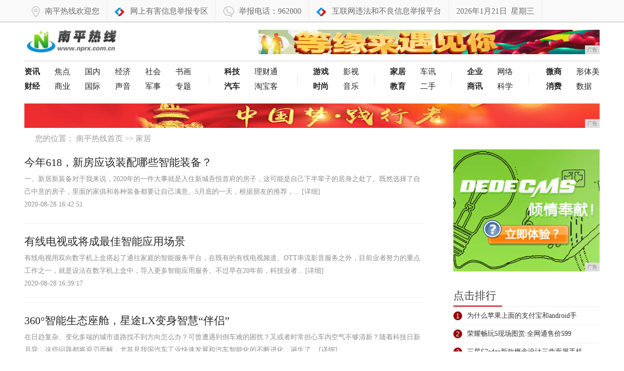

--- FILE ---
content_type: text/html
request_url: http://www.nprx.com.cn/jiaju/index.html
body_size: 8402
content:
<!DOCTYPE html>
<html>
    <head>
        <title>家居_南平热线</title>
        <meta content="家居,南平热线" name="keywords" />
        <meta content=",南平热线提供权威、及时的资讯信息,并汇集了社会、经济、文化、生活等各个方面最新信息资讯。汇聚资讯、体育、财经娱乐等众多优质频道,力求为广大网友提供最新最快最全面信息。" name="description" />
        <link href="/res/css/common_news.css" rel="stylesheet" type="text/css">
        <link href="/res/css/news.css" rel="stylesheet" type="text/css"><meta charset="utf-8" />
<meta http-equiv="X-UA-Compatible" content="IE=edge">
<meta name="viewport" content="width=device-width, initial-scale=1">
<link rel="stylesheet" type="text/css" href="/res/css/common.css">
<link rel="stylesheet" type="text/css" href="/res/css/add.css"></head>
    <body><!-- 头部 -->
<header>
    <div id="header">
        <div class="repeat-x">
            <div class="column">
                <div class="topmenu">
                    <ul>
                        <li><span class="xawb"></span>南平热线欢迎您</li>
                        <li><span class="ahtel"></span><a href="/"
                               >网上有害信息举报专区</a></li>
                        <li><span class="tel"></span>举报电话：962000</li>
                        <li><span class="ahtel"></span><a href="/">互联网违法和不良信息举报平台</a></li>
                        <li id="echoData">2025年02月18日</li>
                    </ul>
                </div>
            </div>
        </div>
    </div>
    <div class="clear"></div>
</header>
<!--@end 头部-->
<!--logo-->
<div class="column">
    <div class="logo-bar">
        <div class="f-l m-t-10"><a href="/"><img src="/res/images/logo.jpg" alt="南平热线" height="58" class="ie6_png32" /></a></div>
        <div class="f-r m-t-15">
            <script type="text/javascript" src="http://a.2349.cn/_ad/v2?su=http://www.nprx.com.cn&sn=全站顶通广告位"></script>
        </div>
    </div>
</div>
<!--end logo-->
<!--导航-->
<div class="column">
    <div class="nav-wrap">
        <ul class="nav-list-1 ie6_png32 clearfix">
            <li>
                <a href="/npnews/" title="资讯"><strong>资讯</strong></a>
                <a href="/" title="焦点">焦点</a>
                <a href="/" title="国内">国内</a>
                <a href="/" title="经济">经济</a>
                <a href="/" title="社会">社会</a>
                <a href="/" title="书画">书画</a>
            </li>
            <li>
                <a href="/npcj/" title="财经"><strong>财经</strong></a>
                <a href="/" title="商业">商业</a>
                <a href="/" title="国际">国际</a>
                <a href="/" title="声音">声音</a>
                <a href="/" title="军事">军事</a>
                <a href="/" title="专题">专题</a>
            </li>
        </ul>
        <ul class="nav-list-2 ie6_png32">
            <li>
                <a href="/npkeji/" title="科技"><strong>科技</strong></a>
                <a href="/" title="理财通">理财通</a>
            </li>
            <li>
                <a href="/npqiche/" title="汽车"><strong>汽车</strong></a>
                <a href="/" title="淘宝客">淘宝客</a>
            </li>
        </ul>
        <ul class="nav-list-3 ie6_png32">
            <li>
                <a href="/npyule/" title="游戏"><strong>游戏</strong></a>
                <a href="/" title="影视">影视</a>
            </li>
            <li>
                <a href="/npss/" title="时尚"><strong>时尚</strong></a>
                <a href="/" title="音乐">音乐</a>
            </li>
        </ul>
        <ul class="nav-list-4 ie6_png32">
            <li>
                <a href="/jiaju/" title="家居"><strong>家居</strong></a>
                <a href="/" title="车讯">车讯</a>
            </li>
            <li>
                <a href="/jiaoyu/" title="教育"><strong>教育</strong></a>
                <a href="/" title="二手">二手</a>
            </li>
        </ul>
        <ul class="nav-list-5 ie6_png32">
            <li>
                <a href="/qiye/" title="企业"><strong>企业</strong></a>
                <a href="/" title="网络">网络</a>
            </li>
            <li>
                <a href="/shax/" title="商讯"><strong>商讯</strong></a>
                <a href="/" title="科学">科学</a>
            </li>
        </ul>
        <ul class="nav-list-6 ie6_png32">
            <li>
                <a href="/weis/" title="微商"><strong>微商</strong></a>
                <a href="/" title="形体美">形体美</a>
            </li>
            <li>
                <a href="/xif/" title="消费"><strong>消费</strong></a>
                <a href="/" title="皮肤养">数据</a>
            </li>
        </ul>
    </div>
</div>
<!--@end导航-->
<div class="column">
    <div class="m-t-20">
        <div class="m-t-10 adv h50">
            <script type="text/javascript" src="http://a.2349.cn/_ad/v2?su=http://www.nprx.com.cn&sn=全站通栏中部广告位"></script>
            <div class="advimg"></div>
        </div>
    </div>
</div><!-- 面包屑 -->
        <div class="column clearfix">
            <div class="crumb m-t-10 clearfix">
                <s class="position_ico f-l"></s>
                <span class="f-l m-l-10">您的位置：
                    <a href="/">南平热线首页</a> >>
                    <a href="/jiaju/">家居</a>
                </span>
            </div>
        </div>
        <!-- @end面包屑 -->
        <div class="column">
            <div class="col-l-main pos-r ">
                <!-- 栏目资讯列表 -->
                <div id="category" class="clearfix"><div class="news_list clearfix">
                        <h3><a href="/2020/0828/42514475.html" target="_blank"
                                title="今年618，新房应该装配哪些智能装备？">今年618，新房应该装配哪些智能装备？</a></h3>
                        <div class="clearfix">
                            <p>一、新居新装备对于我来说，2020年的一件大事就是入住新城吾悦首府的房子，这可能是自己下半辈子的居身之处了。既然选择了自己中意的房子，里面的家俱和各种装备都要让自己满意。5月底的一天，根据朋友的推荐，...
                                <a href="/2020/0828/42514475.html" target="_blank">[详细]</a>
                            </p>
                            <div class="Function">
                                <div class="fl_right clearfix">
                                    <div class="ping03"><span>2020-08-28 16:42:51</span></div>
                                </div>
                            </div>
                        </div>
                    </div><div class="news_list clearfix">
                        <h3><a href="/2020/0828/39174474.html" target="_blank"
                                title="有线电视或将成最佳智能应用场景">有线电视或将成最佳智能应用场景</a></h3>
                        <div class="clearfix">
                            <p>有线电视用双向数字机上盒搭起了通往家庭的智能服务平台，在既有的有线电视频道、OTT串流影音服务之外，目前业者努力的重点工作之一，就是设法在数字机上盒中，导入更多智能应用服务。不过早在20年前，科技业者...
                                <a href="/2020/0828/39174474.html" target="_blank">[详细]</a>
                            </p>
                            <div class="Function">
                                <div class="fl_right clearfix">
                                    <div class="ping03"><span>2020-08-28 16:39:17</span></div>
                                </div>
                            </div>
                        </div>
                    </div><div class="news_list clearfix">
                        <h3><a href="/2020/0828/38524473.html" target="_blank"
                                title="360°智能生态座舱，星途LX变身智慧“伴侣”">360°智能生态座舱，星途LX变身智慧“伴侣”</a></h3>
                        <div class="clearfix">
                            <p>在日趋复杂、变化多端的城市道路找不到方向怎么办？可曾遭遇到倒车难的困扰？又或者时常担心车内空气不够清新？随着科技日新月异，这些问题都将迎刃而解，尤其是我国汽车工业快速发展和汽车智能化的不断进化，诞生了...
                                <a href="/2020/0828/38524473.html" target="_blank">[详细]</a>
                            </p>
                            <div class="Function">
                                <div class="fl_right clearfix">
                                    <div class="ping03"><span>2020-08-28 16:38:52</span></div>
                                </div>
                            </div>
                        </div>
                    </div><div class="news_list clearfix">
                        <h3><a href="/2020/0828/38134472.html" target="_blank"
                                title="智能蓝牙Mesh灯控，让你一机掌控亮与暗">智能蓝牙Mesh灯控，让你一机掌控亮与暗</a></h3>
                        <div class="clearfix">
                            <p>随着物联网在人们日常生活中的广泛应用和日益成熟，智能家居已然呈星星之火之势，智能照明作为智能家居的重要组成部分，现在市场上的智能照明产品也随处可见，如智能LED灯。而对于智能LED灯来说，一套好的智能...
                                <a href="/2020/0828/38134472.html" target="_blank">[详细]</a>
                            </p>
                            <div class="Function">
                                <div class="fl_right clearfix">
                                    <div class="ping03"><span>2020-08-28 16:38:13</span></div>
                                </div>
                            </div>
                        </div>
                    </div><div class="news_list clearfix">
                        <h3><a href="/2020/0828/37264471.html" target="_blank"
                                title="“一键入心”的高端智能，让这个夏天换一种打开方式">“一键入心”的高端智能，让这个夏天换一种打开方式</a></h3>
                        <div class="clearfix">
                            <p>伴随着5G和AI技术的深入研发，智能科技已经逐渐走进我们的生活，智能家电、智能家居的应用，让日常生活变得更轻松、更便捷。在消费者备受关注的汽车行业，智能化同样得到了前所未有的快速发展，如今的汽车产品如...
                                <a href="/2020/0828/37264471.html" target="_blank">[详细]</a>
                            </p>
                            <div class="Function">
                                <div class="fl_right clearfix">
                                    <div class="ping03"><span>2020-08-28 16:37:26</span></div>
                                </div>
                            </div>
                        </div>
                    </div><div class="news_list clearfix">
                        <h3><a href="/2020/0828/37054470.html" target="_blank"
                                title="智能时代 共享未来——长虹华意“酷冰双星”新品发布">智能时代 共享未来——长虹华意“酷冰双星”新品发布</a></h3>
                        <div class="clearfix">
                            <p>2020年8月27日，由产业在线主办，长虹华意压缩机股份有限公司承办，青岛海容商用冷链股份有限公司协办的“2020中国轻型商用制冷设备产业发展与技术论坛”在青岛举行。期间，长虹华意压缩机股份有限公司举...
                                <a href="/2020/0828/37054470.html" target="_blank">[详细]</a>
                            </p>
                            <div class="Function">
                                <div class="fl_right clearfix">
                                    <div class="ping03"><span>2020-08-28 16:37:05</span></div>
                                </div>
                            </div>
                        </div>
                    </div><div class="news_list clearfix">
                        <h3><a href="/2020/0828/36344469.html" target="_blank"
                                title="从“智能”到“智慧”，萤石发布全新EZIoT平台及企业萤石云">从“智能”到“智慧”，萤石发布全新EZIoT平台及企业萤石云</a></h3>
                        <div class="clearfix">
                            <p>清晨，被智能闹钟唤醒，手机APP自动通知了本日所有工作行程；厨房的面包机和咖啡机已经做好热气腾腾的早餐；末端配送机器人不仅可以帮你取快递，还能帮你拿外卖、买咖啡、送文件；夜晚回到家推开门，灯光缓缓亮起...
                                <a href="/2020/0828/36344469.html" target="_blank">[详细]</a>
                            </p>
                            <div class="Function">
                                <div class="fl_right clearfix">
                                    <div class="ping03"><span>2020-08-28 16:36:34</span></div>
                                </div>
                            </div>
                        </div>
                    </div><div class="news_list clearfix">
                        <h3><a href="/2020/0828/36044468.html" target="_blank"
                                title="新品 | 智造厨房i-Notion，法国司米橱柜开启智能时代新体验">新品 | 智造厨房i-Notion，法国司米橱柜开启智能时代新体验</a></h3>
                        <div class="clearfix">
                            <p>随着物联网、人工智能AI、5G等新型技术的高速发展，智能家居得到不断普及，在短短几年间已经进入到了“人工智能+家居场景”的智能阶段，让众多消费者提前“生活在未来”的畅想逐渐变为现实。而智慧厨房作为智能...
                                <a href="/2020/0828/36044468.html" target="_blank">[详细]</a>
                            </p>
                            <div class="Function">
                                <div class="fl_right clearfix">
                                    <div class="ping03"><span>2020-08-28 16:36:04</span></div>
                                </div>
                            </div>
                        </div>
                    </div><div class="news_list clearfix">
                        <h3><a href="/2020/0828/35354467.html" target="_blank"
                                title="智能指纹锁，其实真的没有那么神秘">智能指纹锁，其实真的没有那么神秘</a></h3>
                        <div class="clearfix">
                            <p>前几年，由于智能指纹锁的内容输出不对等，所以导致部分人群觉得智能指纹锁简直不要太神秘，既能防盗又很智能，出门不用带钥匙，回家只需用手指……但是随着2018年智能指纹锁业务开始的全面“出击”，它的神秘面...
                                <a href="/2020/0828/35354467.html" target="_blank">[详细]</a>
                            </p>
                            <div class="Function">
                                <div class="fl_right clearfix">
                                    <div class="ping03"><span>2020-08-28 16:35:35</span></div>
                                </div>
                            </div>
                        </div>
                    </div><div class="news_list clearfix">
                        <h3><a href="/2020/0828/34414466.html" target="_blank"
                                title="工业智能触摸一体机的应用行业">工业智能触摸一体机的应用行业</a></h3>
                        <div class="clearfix">
                            <p>智能触摸工控一体机优势：产品功能适配性好，与被测被控对象功能几乎完全匹配，具有一定的扩展性但不以扩展为主要目的，因而触摸式工控一体机性价比高。装置小型化是主要体现之一，体现为紧凑型设计，结构设计没有标...
                                <a href="/2020/0828/34414466.html" target="_blank">[详细]</a>
                            </p>
                            <div class="Function">
                                <div class="fl_right clearfix">
                                    <div class="ping03"><span>2020-08-28 16:34:41</span></div>
                                </div>
                            </div>
                        </div>
                    </div><div class="news_list clearfix">
                        <h3><a href="/2020/0421/572542.html" target="_blank"
                                title="3.5L V6发动机，颜值不输马自达CX-8，预计年底上市，王者归来">3.5L V6发动机，颜值不输马自达CX-8，预计年底上市，王者归来</a></h3>
                        <div class="clearfix">
                            <p>丰田汉兰达，一款征战中型SUV市场的霸主，在国人心中的地位可以说是不可撼动的，如今全新汉兰达霸气出场，引发一众热议。那么这款车究竟怎么样呢？

...
                                <a href="/2020/0421/572542.html" target="_blank">[详细]</a>
                            </p>
                            <div class="Function">
                                <div class="fl_right clearfix">
                                    <div class="ping03"><span>2020-04-21 09:57:25</span></div>
                                </div>
                            </div>
                        </div>
                    </div><div class="news_list clearfix">
                        <h3><a href="/2020/0421/570041.html" target="_blank"
                                title="配R-Line套件，3.0T V6+托森差速器，售75.68万的途锐纪念版到店">配R-Line套件，3.0T V6+托森差速器，售75.68万的途锐纪念版到店</a></h3>
                        <div class="clearfix">
                            <p>2002年，大众品牌首款旗舰SUV途锐正式与世人见面，17年后的2019年，途锐系列累计第100万辆新车下线，为了纪念这一时刻，大众正式推出了途锐百万纪念版车型。该车曾于去年的广州车展在国内首发亮相，日前，懂车帝在经销商处拍到了这款车型，新车官方指导售价75.68万元，介于途锐三款3.0TSI车型的中配版本。...
                                <a href="/2020/0421/570041.html" target="_blank">[详细]</a>
                            </p>
                            <div class="Function">
                                <div class="fl_right clearfix">
                                    <div class="ping03"><span>2020-04-21 09:57:00</span></div>
                                </div>
                            </div>
                        </div>
                    </div><div class="news_list clearfix">
                        <h3><a href="/2020/0421/563940.html" target="_blank"
                                title="全进口奔驰轿跑，带无框车门，23万就能买到">全进口奔驰轿跑，带无框车门，23万就能买到</a></h3>
                        <div class="clearfix">
                            <p>虽然由于定位相对小众，整体销量在奔驰的产品序列里面不算很高，但是在年轻人心中，奔驰CLA的评价一直都很高，这一代车型还是在2013年之际推出，至今已经有七年时间，时间并不算短，但是它的整体颜值却依然非常出色，运动、时尚的设计依然赛过很多同价位车型，并不会让人觉得过时。而为了进一步提升竞争力，随时紧跟时代的潮流与脚步，奔驰在去年就已经发布了全新一代CLA，设计上更加新颖运动，让人难以抗拒，并且它也将于今年进口引入国内。不过尽管全新一代车型上市在即，但现款车型在国内却依然并没有优惠，大部分地区售价仍是23.28-35.18万元。

...
                                <a href="/2020/0421/563940.html" target="_blank">[详细]</a>
                            </p>
                            <div class="Function">
                                <div class="fl_right clearfix">
                                    <div class="ping03"><span>2020-04-21 09:56:39</span></div>
                                </div>
                            </div>
                        </div>
                    </div><div class="news_list clearfix">
                        <h3><a href="/2020/0421/561139.html" target="_blank"
                                title="美国版的日产轩逸，却匹配上了2.0L自吸发动机，比国内动力强">美国版的日产轩逸，却匹配上了2.0L自吸发动机，比国内动力强</a></h3>
                        <div class="clearfix">
                            <p>在去年的洛杉矶车展中，我们已经看到了全新的日产Sentra，新车采用了和国内轩逸几乎一样的外形设计，并且这款车将会在2020年早些时候上映，现在已经是2020年了，估计会在过完年之后陆续的登场，这款车在北美市场投放的紧凑型家庭轿车，而这款车发布的是第8代，上一个车型也就是第7代。

...
                                <a href="/2020/0421/561139.html" target="_blank">[详细]</a>
                            </p>
                            <div class="Function">
                                <div class="fl_right clearfix">
                                    <div class="ping03"><span>2020-04-21 09:56:11</span></div>
                                </div>
                            </div>
                        </div>
                    </div><div class="news_list clearfix">
                        <h3><a href="/2020/0421/554938.html" target="_blank"
                                title="现代全新伊兰特到店实拍 年轻消费者的新选择">现代全新伊兰特到店实拍 年轻消费者的新选择</a></h3>
                        <div class="clearfix">
                            <p>近日，我们从相关渠道获得了一组全新一代伊兰特的海外到店实拍，新车与此前发布的版本完全相同，车身线条十分凌厉。

...
                                <a href="/2020/0421/554938.html" target="_blank">[详细]</a>
                            </p>
                            <div class="Function">
                                <div class="fl_right clearfix">
                                    <div class="ping03"><span>2020-04-21 09:55:49</span></div>
                                </div>
                            </div>
                        </div>
                    </div></div>
                <!-- @end栏目资讯列表 -->
                <!--分页-->
                <div id="pages"> 
                    总数：<b>16</b><a href="http://www.nprx.com.cn/jiaju/index.html">首页</a><a href="http://www.nprx.com.cn/jiaju/index.html">1</a><a href="http://www.nprx.com.cn/jiaju/index_2.html">2</a><a href="http://www.nprx.com.cn/jiaju/index_2.html">下一页</a>页次： 
                    <b>
                        <font color="red">1</font>/2</b>
                </div>
                <!--@end分页-->
            </div>
            <!--右侧-->
            <div class="col-r-extra clearfix"><div class="mod-side m-t-10 m-b-10 f-l">
   <script type="text/javascript" src="http://a.2349.cn/_ad/v2?su=http://www.nprx.com.cn&sn=列表内容页右图广告位"></script>
</div>
<div class="clear"></div>
<!-- 点击排行 -->
<div class="mod-side m-t-20 clearfix">
    <div class="hd clearfix">
        <h3>点击排行</h3>
    </div>
    <div class="clear"></div>
    <ul class="rankList clearfix"><li>
            <span class="front ranknum">1</span>
            <a target="_blank" href="/2020/0513/3430452.html" title="为什么苹果上面的支付宝和android手机上面的不一样">为什么苹果上面的支付宝和android手</a>
        </li><li>
            <span class="front ranknum">2</span>
            <a target="_blank" href="/2020/0902/20594667.html" title="荣耀畅玩5现场图赏:全网通售价599">荣耀畅玩5现场图赏:全网通售价599</a>
        </li><li>
            <span class="front ranknum">3</span>
            <a target="_blank" href="/2020/0919/40035284.html" title="三星S7edge新款概念设计三曲面屏手机">三星S7edge新款概念设计三曲面屏手机</a>
        </li><li>
            <span class="front ranknum">4</span>
            <a target="_blank" href="/2020/1108/30347474.html" title="安卓之父晒新机,巨长版手机类似遥控器有点酷">安卓之父晒新机,巨长版手机类似遥控器有点</a>
        </li><li>
            <span class="front ranknum">5</span>
            <a target="_blank" href="/2020/1028/02106956.html" title="眼纹识别高性价比 TCL么么哒3S体验评测">眼纹识别高性价比 TCL么么哒3S体验评</a>
        </li><li>
            <span class="front ranknum">6</span>
            <a target="_blank" href="/2020/0724/36583150.html" title="全球智能手机份额排名：三星、苹果占比不断下滑 华为成全球第二">全球智能手机份额排名：三星、苹果占比不断</a>
        </li><li>
            <span class="front ranknum">7</span>
            <a target="_blank" href="/2020/1115/23267795.html" title="联想发布新一代ThinkPad,配i5">联想发布新一代ThinkPad,配i5</a>
        </li></ul>
</div>
<!-- 点击排行 -->
<!-- 我爱看图 -->
<div class="pic-air-mod mod-side m-t-15 clearfix">
    <div class="hd">
        <h3>我爱看图</h3>
    </div>
    <div class="bd clearfix">
        <ul><li>
                <a target="_blank" href="/2020/0421/101967.html" title="铃木2020款维特拉，搭1.4T配全时四驱，售价8万起，可惜买不到">
                    <img src="http://p1.pstatp.com/large/pgc-image/f42a8302ec53422aa921776745f47032" alt="铃木2020款维特拉，搭1.4T配全时四驱，售价8万起，可惜买不到" width="140" height="85">
                </a>
                <a target="_blank" href="/2020/0421/101967.html" title="铃木2020款维特拉，搭1.4T配全时四驱，售价8万起，可惜买不到">
                    <p>铃木2020款维特拉</p>
                </a>
            </li><li>
                <a target="_blank" href="/2020/0421/074462.html" title="最便宜的中置后驱跑车">
                    <img src="http://p1.pstatp.com/large/pgc-image/4363c754fb6c4c39a77b3745bea63633" alt="最便宜的中置后驱跑车" width="140" height="85">
                </a>
                <a target="_blank" href="/2020/0421/074462.html" title="最便宜的中置后驱跑车">
                    <p>最便宜的中置后驱跑车</p>
                </a>
            </li><li>
                <a target="_blank" href="/2020/0421/072161.html" title="首次国产！这台新晋豪华SUV起步不到25万！">
                    <img src="http://p3.pstatp.com/large/pgc-image/4d5336145362492aaf5e6f577a5ec18c" alt="首次国产！这台新晋豪华SUV起步不到25万！" width="140" height="85">
                </a>
                <a target="_blank" href="/2020/0421/072161.html" title="首次国产！这台新晋豪华SUV起步不到25万！">
                    <p>首次国产！这台新晋豪</p>
                </a>
            </li><li>
                <a target="_blank" href="/2020/0421/051656.html" title="还有人记得吉利美人豹吗？现在人家鸟枪换大炮了">
                    <img src="http://p3.pstatp.com/large/pgc-image/e647f09d541c4518b8bc2cb8083735e4" alt="还有人记得吉利美人豹吗？现在人家鸟枪换大炮了" width="140" height="85">
                </a>
                <a target="_blank" href="/2020/0421/051656.html" title="还有人记得吉利美人豹吗？现在人家鸟枪换大炮了">
                    <p>还有人记得吉利美人豹</p>
                </a>
            </li><li>
                <a target="_blank" href="/2020/0421/045455.html" title="全新长安逸动PLUS车型近期国内市场上市 新车推两款动力设计">
                    <img src="http://p1.pstatp.com/large/pgc-image/b8dab60565764e3b9869c42e15e04381" alt="全新长安逸动PLUS车型近期国内市场上市 新车推两款动力设计" width="140" height="85">
                </a>
                <a target="_blank" href="/2020/0421/045455.html" title="全新长安逸动PLUS车型近期国内市场上市 新车推两款动力设计">
                    <p>全新长安逸动PLUS</p>
                </a>
            </li><li>
                <a target="_blank" href="/2020/0421/020250.html" title="VV7 GT 新增PRO版！外观更加战斗，配265宽胎">
                    <img src="http://p3.pstatp.com/large/pgc-image/17e414ca68124c5990dc36de8ffb98f8" alt="VV7 GT 新增PRO版！外观更加战斗，配265宽胎" width="140" height="85">
                </a>
                <a target="_blank" href="/2020/0421/020250.html" title="VV7 GT 新增PRO版！外观更加战斗，配265宽胎">
                    <p>VV7 GT 新增P</p>
                </a>
            </li></ul>
    </div>
</div>
<!-- 我爱看图 -->
<div class="clear"></div>
<div class="pic-air-mod mod-side m-t-15 clearfix">
<script type="text/javascript" src="http://a.2349.cn/_ad/v2?su=http://www.nprx.com.cn&sn=列表内容页右图广告位"></script>
</div></div>
            <!--右侧-->
            <div class="clear"></div>
        </div><div class="footnav">
    <div class="column clearfix">
        <a href="/">关于我们</a>
        <a href="http://a.2349.cn/lxwm.html">联系我们</a>
        <a href="/sitemap.xml" target="_blank">XML地图</a>
        <a href="/sitemap.html">网站地图</a><a href="/sitemap.txt" target="_blank">TXT</a>
        <a href="/">版权声明</a>
    </div>
</div>
<div class="column clearfix">
    <div class="footer m-t-10 clearfix"> 相关作品的原创性、文中陈述文字以及内容数据庞杂本站
        无法一一核实，如果您发现本网站上有侵犯您的合法权益的内容，请联系我们，本网站将立即予以删除！<br> Copyright &copy; 2019 &nbsp;http://www.nprx.com.cn&nbsp; All Right
        Reserved.　 </div>
</div>
<script type="text/javascript" src="/res/js/jquery.js"></script>
<script type="text/javascript" src="/res/js/common.min.js"></script>
<script type="text/javascript">
    $(function(){
        time();
    });
</script>
<script>
(function(){
    var bp = document.createElement('script');
    var curProtocol = window.location.protocol.split(':')[0];
    if (curProtocol === 'https') {
        bp.src = 'https://zz.bdstatic.com/linksubmit/push.js';
    }
    else {
        bp.src = 'http://push.zhanzhang.baidu.com/push.js';
    }
    var s = document.getElementsByTagName("script")[0];
    s.parentNode.insertBefore(bp, s);
})();
</script><script type="text/javascript" src="/res/js/jquery.cookie.js"></script>
        <script type="text/javascript" src="/res/js/cmstop-common.js"></script>
        <script type="text/javascript" src="/res/js/newscommon.js"></script>
        <script type="text/javascript" src="/res/js/cmstop-imagezoom.js"></script>
    </body>
</html>

--- FILE ---
content_type: text/javascript;charset=UTF-8
request_url: http://a.2349.cn/_ad/v2?su=http://www.nprx.com.cn&sn=%E5%85%A8%E7%AB%99%E9%80%9A%E6%A0%8F%E4%B8%AD%E9%83%A8%E5%B9%BF%E5%91%8A%E4%BD%8D
body_size: 416
content:
document.writeln('<div class="_yezi_ad" style=""><a href="http://a.2349.cn/_ad/jmp?p=ZWYzZjIxMThiMDFmYjg5NjY4NzI2MTYzZjRmZDRlODA=" target="_blank" style="position:relative;font-size:0;display: block;"><span title="http://2349.cn" style="position:absolute;z-index:2;font-size:10px;background:#dddddd;color:gray;right:0;bottom:0;padding: 2px 5px 2px 5px;display:block;">广告</span><img style="opacity:1 !important;" src="http://a.2349.cn/UploadFiles/1c8f0275-f88b-4b8d-b495-fab74eb30b67.jpg" width="1180" height="50" /></a></div>');


--- FILE ---
content_type: text/javascript;charset=UTF-8
request_url: http://a.2349.cn/_ad/v2?su=http://www.nprx.com.cn&sn=%E5%85%A8%E7%AB%99%E9%A1%B6%E9%80%9A%E5%B9%BF%E5%91%8A%E4%BD%8D
body_size: 418
content:
document.writeln('<div class="_yezi_ad" style=""><a href="http://a.2349.cn/_ad/jmp?p=MWZmZGNjMjJmMjYwZWNhMGQzOTZjOTFkZmQ4ZmI4ZDc=" target="_blank" style="position:relative;font-size:0;display: block;"><span title="http://2349.cn" style="position:absolute;z-index:2;font-size:10px;background:#dddddd;color:gray;right:0;bottom:0;padding: 2px 5px 2px 5px;display:block;">广告</span><img style="opacity:1 !important;" src="http://a.2349.cn/UploadFiles/ae6798a5-94fe-4796-bfc7-4e14a88fb3dc.gif" width="700" height="50" /></a></div>');


--- FILE ---
content_type: application/javascript
request_url: http://www.nprx.com.cn/res/js/cmstop-imagezoom.js
body_size: 1564
content:
/**
 * TODO: 筛选缩放的图片，小于特定规格的图片不做处理
 * @param  {[type]} img_array [要处理的图片组]
 * @param  {[type]} max_width [最大宽度]
 */
function grab_img_zoom(img_array, max_width)
{
	$.each(img_array, function( i, item_img ) 
	{
		var image     = new Image();   
	 	 	image.src = this.src;
	 	 	image.i = i;
	 	 	if(image.complete) 
	 	 	{
	 	 		if(image.width <= max_width) 
				{
					img_array.eq(image.i).css('width','auto');
				}
				else 
				{
					if(img_array.eq(image.i).parent().get(0).nodeName.toLocaleLowerCase() == 'a') 
					{
						var _parent = img_array.eq(image.i).parent();
						//$('<div style="padding: 3px 0;"><a class="view-origin" href="'+img_array.eq(this.i).attr('src')+'" >查看原图</a></div>').insertAfter($(_parent));
						return;
					}
					zoomImage.add(img_array.eq(this.i));
				}
				img_array.eq(image.i).css('visibility','visible').animate({
					'opacity': 1
				},500);
	 	 	}
	 	 	image.onload = function()
	 	 	{
				if(image.width <= max_width) 
				{
					img_array.eq(this.i).css('width','auto');
				} 
				else 
				{
					if(img_array.eq(this.i).parent().get(0).nodeName.toLocaleLowerCase() == 'a') 
					{
						var _parent = img_array.eq(this.i).parent();
						//$('<div style="padding: 3px 0;"><a class="view-origin" href="'+img_array.eq(this.i).attr('src')+'" >查看原图</a></div>').insertAfter($(_parent));
						return;
					}
					zoomImage.add(img_array.eq(this.i));
				}
				img_array.eq(this.i).css('visibility','visible').animate({
					'opacity': 1
				},500);
	 	 	}
	});
}
/**
 * TODO: 缩略图放大缩小并且居中显示
 * @param  {[type]} host [window对象]
 */
(function(host) {

	var image_array    = [],
		ev_click       = 'click',
		ev_hover       = 'mouseover';

	var cur_in         = _IMG_URL ? 'url('+_IMG_URL+'/css/cursor/zoomin.cur),pointer': 'url(cursor/zoomin.cur), pointer!important',
		cur_out        =  _IMG_URL ? 'url('+_IMG_URL+'/css/cursor/zoomout.cur),pointer!important' : 'url(cursor/zoomout.cur), pointer!important',
		cur_out_cls    = 'out_cursor';

	var container_elem = null,
		origin_img     = null,
		doc            = null,
		container_id   = 'img_zoom_container',
		container_cls  = 'image_zoom';

	var inner_cls      = 'image_zoom_inner',
		img_cls        = 'origin_image';

	var win_width      = $(window).width(),
		win_height     = $(window).height();


	function add( elem )
	{
		image_array[image_array.length] = elem;
		elem.bind(ev_click, function() 
		{
			if(container_elem == null) 
			{
				create_container();
			} 
			else 
			{
				container_elem.show();
			}
			zoom_in($(this));
		});
		elem.bind(ev_hover, function()
		{
			$(this).css('cursor',cur_in);
		});
	}
	function zoom_in(elem)
	{
		create_origin_img( elem.attr('src') );
		pos();
	}
	function zoom_out()
	{
		container_elem.empty();
		container_elem.hide();
	}
	function create_container()
	{
		container_elem = $('<div id="'+container_id+'" class="'+container_cls+'"></div>').appendTo(document.body);
		container_elem.bind(ev_click,function(){
			zoom_out();
			origin_img = null;
		})
	}
	function create_origin_img( src )
	{
		if(origin_img != null) 
		{
			container_elem.empty();
		}
		var div = $('<div class="'+inner_cls+'"></div>');
		origin_img = $('<img class="'+img_cls+" "+cur_out_cls+'" style="cursor: '+cur_out+';" src="'+src+'" />');
		container_elem.append(div);
		div.append(origin_img);
	}
	function pos()
	{
		doc = doc || $(document);
		var	width = origin_img.width(), 
			height = origin_img.height();

		var x = doc.scrollLeft() + (win_width - width)/2, 
			y = doc.scrollTop() + (win_height - height)/2;

		container_elem.css({
			'position': 'absolute',
			'top': y - 10  + 'px',
			'left': x - 10+ 'px',
			'width' : width + 'px',
			'height' : height + 'px'
		});
	}
	host.zoomImage = {
		add: add,
		zoom_in: zoom_in,
		zoom_out: zoom_out
	}
})(window);





--- FILE ---
content_type: text/javascript;charset=UTF-8
request_url: http://a.2349.cn/_ad/v2?su=http://www.nprx.com.cn&sn=%E5%88%97%E8%A1%A8%E5%86%85%E5%AE%B9%E9%A1%B5%E5%8F%B3%E5%9B%BE%E5%B9%BF%E5%91%8A%E4%BD%8D
body_size: 416
content:
document.writeln('<div class="_yezi_ad" style=""><a href="http://a.2349.cn/_ad/jmp?p=OGJkMmJjMzM3ZTBjM2M3YTk2YjFkMzg5MDMzMjUxODE=" target="_blank" style="position:relative;font-size:0;display: block;"><span title="http://2349.cn" style="position:absolute;z-index:2;font-size:10px;background:#dddddd;color:gray;right:0;bottom:0;padding: 2px 5px 2px 5px;display:block;">广告</span><img style="opacity:1 !important;" src="http://a.2349.cn/UploadFiles/ea3328fc-3706-416b-9c34-b5c5d7fcc568.jpg" width="300" height="250" /></a></div>');
